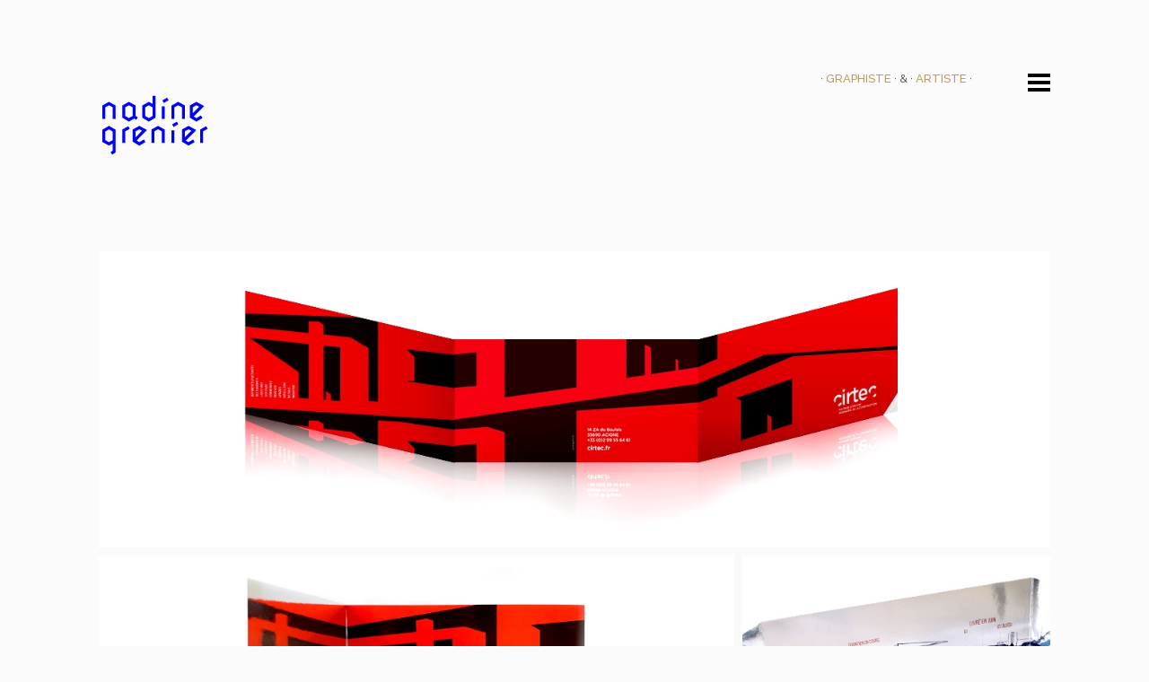

--- FILE ---
content_type: text/html; charset=UTF-8
request_url: http://design.nadinegrenier.com/portfolio/cirtec-2/
body_size: 9020
content:
<!DOCTYPE html>
<!--[if lt IE 8]> <html lang="fr-FR" xmlns:og="http://opengraphprotocol.org/schema/" xmlns:fb="http://www.facebook.com/2008/fbml" prefix="og: http://ogp.me/ns#" class="ie7" xmlns="http://www.w3.org/1999/xhtml"> <![endif]-->
<!--[if IE 8]> <html lang="fr-FR" xmlns:og="http://opengraphprotocol.org/schema/" xmlns:fb="http://www.facebook.com/2008/fbml" prefix="og: http://ogp.me/ns#" class="ie8 ie" xmlns="http://www.w3.org/1999/xhtml"> <![endif]-->
<!--[if IE 9]> <html lang="fr-FR" xmlns:og="http://opengraphprotocol.org/schema/" xmlns:fb="http://www.facebook.com/2008/fbml" prefix="og: http://ogp.me/ns#" class="ie9 ie" xmlns="http://www.w3.org/1999/xhtml"> <![endif]-->
<!--[if gt IE 9]><!--> <html lang="fr-FR" xmlns:og="http://opengraphprotocol.org/schema/" xmlns:fb="http://www.facebook.com/2008/fbml" prefix="og: http://ogp.me/ns#" xmlns="http://www.w3.org/1999/xhtml"> <!--<![endif]-->
<head>

	<!-- META -->

	<meta charset="UTF-8" />
	<meta name="viewport" content="width=device-width,initial-scale=1,maximum-scale=1,user-scalable=no">
	<meta name="format-detection" content="telephone=no">

	<!-- LINKS -->

	<link rel="profile" href="http://gmpg.org/xfn/11" />
	<link rel="pingback" href="http://design.nadinegrenier.com/xmlrpc.php" />

	
	<link rel="shortcut icon" type="image/x-icon" href="http://design.nadinegrenier.com/wp-content/uploads/sites/6/2015/12/favicon_nadine_grenier-1.jpg" />

	
	<!-- WP HEAD -->

	<!--[if lt IE 9]>
		<script src="http://html5shim.googlecode.com/svn/trunk/html5.js"></script>
	<![endif]-->

	<!–[if IEMobile]>
		<style type="text/css">
			.regular-select-inner {
				background-position: calc(100% - 10px) center !important;
				background-image: url(http://design.nadinegrenier.com/wp-content/themes/koncept/images/arrow_x2.png) !important;
				background-size: 6px 3px !important;
			}
		</style>
	<![endif]—> 

	<title>Cirtec - design nadine grenier</title>

<!-- This site is optimized with the Yoast SEO plugin v9.4 - https://yoast.com/wordpress/plugins/seo/ -->
<link rel="canonical" href="http://design.nadinegrenier.com/portfolio/cirtec-2/" />
<meta property="og:locale" content="fr_FR" />
<meta property="og:type" content="article" />
<meta property="og:title" content="Cirtec - design nadine grenier" />
<meta property="og:url" content="http://design.nadinegrenier.com/portfolio/cirtec-2/" />
<meta property="og:site_name" content="design nadine grenier" />
<meta property="og:image" content="http://design.nadinegrenier.com/wp-content/uploads/sites/6/2018/02/accueil2.jpg" />
<meta property="og:image:width" content="324" />
<meta property="og:image:height" content="216" />
<meta name="twitter:card" content="summary" />
<meta name="twitter:title" content="Cirtec - design nadine grenier" />
<meta name="twitter:image" content="http://design.nadinegrenier.com/wp-content/uploads/sites/6/2018/02/accueil2.jpg" />
<script type='application/ld+json'>{"@context":"https://schema.org","@type":"Person","url":"http://design.nadinegrenier.com/","sameAs":[],"@id":"#person","name":"grenier nadine"}</script>
<!-- / Yoast SEO plugin. -->

<link rel='dns-prefetch' href='//fonts.googleapis.com' />
<link rel='dns-prefetch' href='//s.w.org' />
<link rel="alternate" type="application/rss+xml" title="design nadine grenier &raquo; Flux" href="http://design.nadinegrenier.com/feed/" />
<link rel="alternate" type="application/rss+xml" title="design nadine grenier &raquo; Flux des commentaires" href="http://design.nadinegrenier.com/comments/feed/" />
<link rel="alternate" type="application/rss+xml" title="design nadine grenier &raquo; Cirtec Flux des commentaires" href="http://design.nadinegrenier.com/portfolio/cirtec-2/feed/" />
<!-- This site uses the Google Analytics by MonsterInsights plugin v7.10.0 - Using Analytics tracking - https://www.monsterinsights.com/ -->
<script type="text/javascript" data-cfasync="false">
	var mi_version         = '7.10.0';
	var mi_track_user      = true;
	var mi_no_track_reason = '';
	
	var disableStr = 'ga-disable-UA-73759500-1';

	/* Function to detect opted out users */
	function __gaTrackerIsOptedOut() {
		return document.cookie.indexOf(disableStr + '=true') > -1;
	}

	/* Disable tracking if the opt-out cookie exists. */
	if ( __gaTrackerIsOptedOut() ) {
		window[disableStr] = true;
	}

	/* Opt-out function */
	function __gaTrackerOptout() {
	  document.cookie = disableStr + '=true; expires=Thu, 31 Dec 2099 23:59:59 UTC; path=/';
	  window[disableStr] = true;
	}
	
	if ( mi_track_user ) {
		(function(i,s,o,g,r,a,m){i['GoogleAnalyticsObject']=r;i[r]=i[r]||function(){
			(i[r].q=i[r].q||[]).push(arguments)},i[r].l=1*new Date();a=s.createElement(o),
			m=s.getElementsByTagName(o)[0];a.async=1;a.src=g;m.parentNode.insertBefore(a,m)
		})(window,document,'script','//www.google-analytics.com/analytics.js','__gaTracker');

		__gaTracker('create', 'UA-73759500-1', 'auto');
		__gaTracker('set', 'forceSSL', true);
		__gaTracker('send','pageview');
	} else {
		console.log( "" );
		(function() {
			/* https://developers.google.com/analytics/devguides/collection/analyticsjs/ */
			var noopfn = function() {
				return null;
			};
			var noopnullfn = function() {
				return null;
			};
			var Tracker = function() {
				return null;
			};
			var p = Tracker.prototype;
			p.get = noopfn;
			p.set = noopfn;
			p.send = noopfn;
			var __gaTracker = function() {
				var len = arguments.length;
				if ( len === 0 ) {
					return;
				}
				var f = arguments[len-1];
				if ( typeof f !== 'object' || f === null || typeof f.hitCallback !== 'function' ) {
					console.log( 'Fonction actuellement pas en cours d’exécution __gaTracker(' + arguments[0] + " ....) parce que vous n’êtes pas suivi·e. " + mi_no_track_reason );
					return;
				}
				try {
					f.hitCallback();
				} catch (ex) {

				}
			};
			__gaTracker.create = function() {
				return new Tracker();
			};
			__gaTracker.getByName = noopnullfn;
			__gaTracker.getAll = function() {
				return [];
			};
			__gaTracker.remove = noopfn;
			window['__gaTracker'] = __gaTracker;
					})();
		}
</script>
<!-- / Google Analytics by MonsterInsights -->
		<script type="text/javascript">
			window._wpemojiSettings = {"baseUrl":"https:\/\/s.w.org\/images\/core\/emoji\/11\/72x72\/","ext":".png","svgUrl":"https:\/\/s.w.org\/images\/core\/emoji\/11\/svg\/","svgExt":".svg","source":{"concatemoji":"http:\/\/design.nadinegrenier.com\/wp-includes\/js\/wp-emoji-release.min.js?ver=4.9.28"}};
			!function(e,a,t){var n,r,o,i=a.createElement("canvas"),p=i.getContext&&i.getContext("2d");function s(e,t){var a=String.fromCharCode;p.clearRect(0,0,i.width,i.height),p.fillText(a.apply(this,e),0,0);e=i.toDataURL();return p.clearRect(0,0,i.width,i.height),p.fillText(a.apply(this,t),0,0),e===i.toDataURL()}function c(e){var t=a.createElement("script");t.src=e,t.defer=t.type="text/javascript",a.getElementsByTagName("head")[0].appendChild(t)}for(o=Array("flag","emoji"),t.supports={everything:!0,everythingExceptFlag:!0},r=0;r<o.length;r++)t.supports[o[r]]=function(e){if(!p||!p.fillText)return!1;switch(p.textBaseline="top",p.font="600 32px Arial",e){case"flag":return s([55356,56826,55356,56819],[55356,56826,8203,55356,56819])?!1:!s([55356,57332,56128,56423,56128,56418,56128,56421,56128,56430,56128,56423,56128,56447],[55356,57332,8203,56128,56423,8203,56128,56418,8203,56128,56421,8203,56128,56430,8203,56128,56423,8203,56128,56447]);case"emoji":return!s([55358,56760,9792,65039],[55358,56760,8203,9792,65039])}return!1}(o[r]),t.supports.everything=t.supports.everything&&t.supports[o[r]],"flag"!==o[r]&&(t.supports.everythingExceptFlag=t.supports.everythingExceptFlag&&t.supports[o[r]]);t.supports.everythingExceptFlag=t.supports.everythingExceptFlag&&!t.supports.flag,t.DOMReady=!1,t.readyCallback=function(){t.DOMReady=!0},t.supports.everything||(n=function(){t.readyCallback()},a.addEventListener?(a.addEventListener("DOMContentLoaded",n,!1),e.addEventListener("load",n,!1)):(e.attachEvent("onload",n),a.attachEvent("onreadystatechange",function(){"complete"===a.readyState&&t.readyCallback()})),(n=t.source||{}).concatemoji?c(n.concatemoji):n.wpemoji&&n.twemoji&&(c(n.twemoji),c(n.wpemoji)))}(window,document,window._wpemojiSettings);
		</script>
		<style type="text/css">
img.wp-smiley,
img.emoji {
	display: inline !important;
	border: none !important;
	box-shadow: none !important;
	height: 1em !important;
	width: 1em !important;
	margin: 0 .07em !important;
	vertical-align: -0.1em !important;
	background: none !important;
	padding: 0 !important;
}
</style>
<link rel='stylesheet' id='rs-plugin-settings-css'  href='http://design.nadinegrenier.com/wp-content/plugins/revslider/public/assets/css/settings.css?ver=5.0.9' type='text/css' media='all' />
<style id='rs-plugin-settings-inline-css' type='text/css'>
#rs-demo-id {}
</style>
<link rel='stylesheet' id='krown-style-parties-css'  href='http://design.nadinegrenier.com/wp-content/themes/koncept/css/third-parties.css?ver=4.9.28' type='text/css' media='all' />
<link rel='stylesheet' id='krown-style-css'  href='http://design.nadinegrenier.com/wp-content/themes/koncept/style.css?ver=4.9.28' type='text/css' media='all' />
<style id='krown-style-inline-css' type='text/css'>


			/* CUSTOM FONTS */

			h1, h2, h3, h4, h5, h6, #portfolio.show-category .item .caption span, #main-menu, input[type="submit"], a.checkout-button, .post-meta, .post-time, .pagination, .woocommerce-pagination, #filter, .woocommerce .price, #filter-opener .count, .single-product .cart .input-text, .product-quantity .input-text, .amount {
			  font-family: 'Montserrat', sans-serif;;
			}

			body, input, textarea, button, blockquote .cite, blockquote cite, #lang_sel {
			  font-family: 'Raleway', sans-serif;;
			}

			#portfolio.show-excerpt .item .caption span, .krown-section-title.large h5, blockquote.alternate {
				font-family: 'Montserrat', sans-serif;;
			}

			/* CUSTOM COLORS */

			a, .no-touch #main-search #searchform .fa-search:hover, #main-menu a:hover, .post-header a:hover, .comment-title a:hover, .comment-reply-link:hover, .widget ul a:hover, #filter li a.selected, .single-product .product_meta a:hover, #lang_sel_footer ul li a:hover, #posts-container.classic .post a:hover h2, #posts-container.classic .post-meta a:hover {
				color: #b99d61;
			}
			#main-menu a:hover, #menu-closer .krown-svg, .menu-three #menu-closer:hover .krown-svg, #menu-opener:hover .krown-svg, #filter-opener:hover .krown-svg, #filter-opener.opened, #main-menu a:hover .krown-svg {
				fill: #b99d61;
			}
			.krown-button.light:hover, .krown-button.dark:hover, .krown-button.color, .fancybox-nav span:hover, .fancybox-close:hover, input[type="submit"]:hover, a.checkout-button:hover, .mejs-controls .mejs-time-rail .mejs-time-current, .mejs-controls .mejs-horizontal-volume-slider .mejs-horizontal-volume-current, .mejs-controls .mejs-volume-button .mejs-volume-slider .mejs-volume-current, .mejs-overlay:hover .mejs-overlay-button, .star-rating .star, .star-rating .half-star, .comment-form-rating a.star, .single-product .cart .button:hover, .product-quantity .button:hover, .checkout-button.button, .single-product .cart .button:hover, .product-quantity .button:hover, .woocommerce-message .button:hover, .woocommerce-error .button:hover, .woocommerce-info .button:hover, .update-button:hover {
				background-color: #b99d61;
			}

			.pagination a:hover, .woocommerce-pagination a:hover, .krown-social i:before, .krown-tour .flex-direction-nav a:hover, #footer .krown-social a:hover i:before, #main-menu li.selected > a, .post-nav a:hover, .price_slider_amount .button:hover, .ie8 a:hover:before {
				color: ;
			}
			.tparrows.custom:hover:before {
				color:  !important;
			}
			#main-menu li.selected .krown-svg, .post-nav a:hover .krown-svg {
				fill: ;
			}	
			.pagination a:hover, .woocommerce-pagination a:hover, .ui-slider-horizontal .ui-slider-handle:hover {
				border-color: ;
			}
			.flex-control-nav li a.flex-active, .tp-bullets.simplebullets.round .bullet.selected {
				background-color: ;
			}

			/* CUSTOM CSS */

		#header-widgets a:hover {
    color: #0000ff !important;
}
</style>
<link rel='stylesheet' id='krown-font-head-css'  href='http://fonts.googleapis.com/css?family=Montserrat%3A300%2C400%2C400italic%2C500%2C600%2C700%2C700%2C800&#038;ver=4.9.28' type='text/css' media='all' />
<link rel='stylesheet' id='krown-font-body-css'  href='http://fonts.googleapis.com/css?family=Raleway%3A300%2C400%2C400italic%2C500%2C600%2C700%2C700%2C800&#038;ver=4.9.28' type='text/css' media='all' />
<script type='text/javascript'>
/* <![CDATA[ */
var monsterinsights_frontend = {"js_events_tracking":"true","download_extensions":"doc,pdf,ppt,zip,xls,docx,pptx,xlsx","inbound_paths":"[]","home_url":"http:\/\/design.nadinegrenier.com","hash_tracking":"false"};
/* ]]> */
</script>
<script type='text/javascript' src='http://design.nadinegrenier.com/wp-content/plugins/google-analytics-for-wordpress/assets/js/frontend.min.js?ver=7.10.0'></script>
<script type='text/javascript' src='http://design.nadinegrenier.com/wp-includes/js/jquery/jquery.js?ver=1.12.4'></script>
<script type='text/javascript' src='http://design.nadinegrenier.com/wp-includes/js/jquery/jquery-migrate.min.js?ver=1.4.1'></script>
<script type='text/javascript' src='http://design.nadinegrenier.com/wp-content/plugins/revslider/public/assets/js/jquery.themepunch.tools.min.js?ver=5.0.9'></script>
<script type='text/javascript' src='http://design.nadinegrenier.com/wp-content/plugins/revslider/public/assets/js/jquery.themepunch.revolution.min.js?ver=5.0.9'></script>
<script type='text/javascript'>
var mejsL10n = {"language":"fr","strings":{"mejs.install-flash":"Vous utilisez un navigateur qui n\u2019a pas le lecteur Flash activ\u00e9 ou install\u00e9. Veuillez activer votre extension Flash ou t\u00e9l\u00e9charger la derni\u00e8re version \u00e0 partir de cette adresse\u00a0: https:\/\/get.adobe.com\/flashplayer\/","mejs.fullscreen-off":"Quitter le plein \u00e9cran","mejs.fullscreen-on":"Passer en plein \u00e9cran","mejs.download-video":"T\u00e9l\u00e9charger la vid\u00e9o","mejs.fullscreen":"Plein \u00e9cran","mejs.time-jump-forward":["Saut en avant d\u20191 seconde","Avancer de %1 secondes"],"mejs.loop":"Lire en boucle","mejs.play":"Lecture","mejs.pause":"Pause","mejs.close":"Fermer","mejs.time-slider":"Curseur de temps","mejs.time-help-text":"Utilisez les fl\u00e8ches droite\/gauche pour avancer d\u2019une seconde, haut\/bas pour avancer de dix secondes.","mejs.time-skip-back":["Revenir une seconde en arri\u00e8re","Saut en arri\u00e8re de %1 seconde(s)"],"mejs.captions-subtitles":"L\u00e9gendes\/Sous-titres","mejs.captions-chapters":"Chapitres","mejs.none":"Aucun","mejs.mute-toggle":"Couper le son","mejs.volume-help-text":"Utilisez les fl\u00e8ches haut\/bas pour augmenter ou diminuer le volume.","mejs.unmute":"R\u00e9activer le son","mejs.mute":"Muet","mejs.volume-slider":"Curseur de volume","mejs.video-player":"Lecteur vid\u00e9o","mejs.audio-player":"Lecteur audio","mejs.ad-skip":"Passer la publicit\u00e9","mejs.ad-skip-info":["Passer dans %1 seconde","Passer dans %1 secondes"],"mejs.source-chooser":"S\u00e9lecteur de source","mejs.stop":"Arr\u00eater","mejs.speed-rate":"Taux de vitesse","mejs.live-broadcast":"\u00c9mission en direct","mejs.afrikaans":"Afrikaans","mejs.albanian":"Albanais","mejs.arabic":"Arabe","mejs.belarusian":"Bi\u00e9lorusse","mejs.bulgarian":"Bulgare","mejs.catalan":"Catalan","mejs.chinese":"Chinois","mejs.chinese-simplified":"Chinois (simplifi\u00e9)","mejs.chinese-traditional":"Chinois (traditionnel)","mejs.croatian":"Croate","mejs.czech":"Tch\u00e8que","mejs.danish":"Danois","mejs.dutch":"N\u00e9erlandais","mejs.english":"Anglais","mejs.estonian":"Estonien","mejs.filipino":"Filipino","mejs.finnish":"Terminer","mejs.french":"Fran\u00e7ais","mejs.galician":"Galicien","mejs.german":"Allemand","mejs.greek":"Grec","mejs.haitian-creole":"Cr\u00e9ole ha\u00eftien","mejs.hebrew":"H\u00e9breu","mejs.hindi":"Hindi","mejs.hungarian":"Hongrois","mejs.icelandic":"Islandais","mejs.indonesian":"Indon\u00e9sien","mejs.irish":"Irlandais","mejs.italian":"Italien","mejs.japanese":"Japonais","mejs.korean":"Cor\u00e9en","mejs.latvian":"Letton","mejs.lithuanian":"Lituanien","mejs.macedonian":"Mac\u00e9donien","mejs.malay":"Malais","mejs.maltese":"Maltais","mejs.norwegian":"Norv\u00e9gien","mejs.persian":"Perse","mejs.polish":"Polonais","mejs.portuguese":"Portugais","mejs.romanian":"Roumain","mejs.russian":"Russe","mejs.serbian":"Serbe","mejs.slovak":"Slovaque","mejs.slovenian":"Slov\u00e9nien","mejs.spanish":"Espagnol","mejs.swahili":"Swahili","mejs.swedish":"Su\u00e9dois","mejs.tagalog":"Tagalog","mejs.thai":"Thai","mejs.turkish":"Turc","mejs.ukrainian":"Ukrainien","mejs.vietnamese":"Vietnamien","mejs.welsh":"Ga\u00e9lique","mejs.yiddish":"Yiddish"}};
</script>
<script type='text/javascript' src='http://design.nadinegrenier.com/wp-includes/js/mediaelement/mediaelement-and-player.min.js?ver=4.2.6-78496d1'></script>
<script type='text/javascript' src='http://design.nadinegrenier.com/wp-includes/js/mediaelement/mediaelement-migrate.min.js?ver=4.9.28'></script>
<script type='text/javascript'>
/* <![CDATA[ */
var _wpmejsSettings = {"pluginPath":"\/wp-includes\/js\/mediaelement\/","classPrefix":"mejs-","stretching":"responsive"};
/* ]]> */
</script>
<link rel='https://api.w.org/' href='http://design.nadinegrenier.com/wp-json/' />
<link rel="EditURI" type="application/rsd+xml" title="RSD" href="http://design.nadinegrenier.com/xmlrpc.php?rsd" />
<link rel="wlwmanifest" type="application/wlwmanifest+xml" href="http://design.nadinegrenier.com/wp-includes/wlwmanifest.xml" /> 
<meta name="generator" content="WordPress 4.9.28" />
<link rel='shortlink' href='http://design.nadinegrenier.com/?p=2764' />
<link rel="alternate" type="application/json+oembed" href="http://design.nadinegrenier.com/wp-json/oembed/1.0/embed?url=http%3A%2F%2Fdesign.nadinegrenier.com%2Fportfolio%2Fcirtec-2%2F" />
<link rel="alternate" type="text/xml+oembed" href="http://design.nadinegrenier.com/wp-json/oembed/1.0/embed?url=http%3A%2F%2Fdesign.nadinegrenier.com%2Fportfolio%2Fcirtec-2%2F&#038;format=xml" />
<meta property="og:title" content="Cirtec"/><meta property="og:type" content="article"/><meta property="og:url" content="http://design.nadinegrenier.com/portfolio/cirtec-2/"/><meta property="og:site_name" content="design nadine grenier"/><meta property="og:description" content="Cirtec
Création de la carte vœux 2018 pour Cirtec, maître d'œuvre et ingénieur de la ..." /><meta name="twitter:card" value="summary"><meta itemprop="image" content="http://design.nadinegrenier.com/wp-content/uploads/sites/6/2018/02/accueil2.jpg"> <meta name="twitter:image:src" content="http://design.nadinegrenier.com/wp-content/uploads/sites/6/2018/02/accueil2.jpg"><meta property="og:image" content="http://design.nadinegrenier.com/wp-content/uploads/sites/6/2018/02/accueil2.jpg" /><meta name="generator" content="Powered by WPBakery Page Builder - drag and drop page builder for WordPress."/>
<!--[if lte IE 9]><link rel="stylesheet" type="text/css" href="http://design.nadinegrenier.com/wp-content/plugins/js_composer/assets/css/vc_lte_ie9.min.css" media="screen"><![endif]--><meta name="generator" content="Powered by Slider Revolution 5.0.9 - responsive, Mobile-Friendly Slider Plugin for WordPress with comfortable drag and drop interface." />
<style type="text/css" data-type="vc_shortcodes-custom-css">.vc_custom_1517843861010{border-top-width: 0px !important;border-right-width: 0px !important;border-bottom-width: 0px !important;border-left-width: 0px !important;padding-top: 0px !important;padding-right: 0px !important;padding-bottom: 10px !important;padding-left: 0px !important;background-color: #fafafa !important;}.vc_custom_1517842940152{border-top-width: 0px !important;border-right-width: 0px !important;border-bottom-width: 0px !important;border-left-width: 0px !important;padding-top: 0px !important;padding-right: 0px !important;padding-bottom: 10px !important;padding-left: 0px !important;background-color: #fafafa !important;}.vc_custom_1517843093131{border-top-width: 0px !important;border-right-width: 0px !important;border-bottom-width: 0px !important;border-left-width: 0px !important;padding-top: 0px !important;padding-right: 0px !important;padding-bottom: 10px !important;padding-left: 10px !important;background-color: #fafafa !important;}.vc_custom_1517845304362{border-top-width: 0px !important;border-right-width: 0px !important;border-bottom-width: 0px !important;border-left-width: 0px !important;padding-top: 0px !important;padding-right: 0px !important;padding-bottom: 10px !important;padding-left: 0px !important;background-color: #fafafa !important;}.vc_custom_1517845285420{border-top-width: 0px !important;border-right-width: 0px !important;border-bottom-width: 0px !important;border-left-width: 0px !important;padding-top: 0px !important;padding-right: 0px !important;padding-bottom: 10px !important;padding-left: 10px !important;background-color: #fafafa !important;}.vc_custom_1517845341446{border-top-width: 0px !important;border-right-width: 0px !important;border-bottom-width: 0px !important;border-left-width: 0px !important;padding-top: 0px !important;padding-right: 0px !important;padding-bottom: 0px !important;padding-left: 0px !important;background-color: #fafafa !important;}.vc_custom_1517845334908{border-top-width: 0px !important;border-right-width: 0px !important;border-bottom-width: 0px !important;border-left-width: 0px !important;padding-top: 50px !important;padding-right: 0px !important;padding-bottom: 0px !important;padding-left: 50px !important;background-color: #000000 !important;}</style><noscript><style type="text/css"> .wpb_animate_when_almost_visible { opacity: 1; }</style></noscript>
			
</head>

<body id="body" class="portfolio-template-default single single-portfolio postid-2764 no-touch no-js no-sticky wpb-js-composer js-comp-ver-5.4.5 vc_responsive" >

    <!-- Secondary Header Start -->
    <header id="header" class="clearfix" style="height:280px">

    	<div class="clearfix">

	    	<div id="menu-class" class="wrapper menu-three clearfix">

				<!-- Logo Start -->
				
				<a id="logo" href="http://design.nadinegrenier.com" style="width:125px;height:125px;">
					<img class="default" src="http://design.nadinegrenier.com/wp-content/uploads/sites/6/2015/12/logo_nadine_grenier_125x125-1.png" alt="design nadine grenier" />
					<img class="retina" src="http://design.nadinegrenier.com/wp-content/uploads/sites/6/2015/12/logo_nadine_grenier_250x250-1.png" alt="design nadine grenier" />
				</a>
				<!-- Logo End -->

		        <!-- Menu Start -->

				<a id="menu-opener" href="#"><svg class="krown-svg hamburger" xmlns="http://www.w3.org/2000/svg" xmlns:xlink="http://www.w3.org/1999/xlink" x="0px" y="0px" width="60px" height="60px" viewBox="0 0 60 60" enable-background="new 0 0 60 60" xml:space="preserve"><g><rect x="18" y="20" width="25" height="4"/><rect x="18" y="28" width="25" height="4"/><rect x="18" y="36" width="25" height="4"/></g></svg></a>

				
				
		        <nav id="main-menu" class="clearfix right" data-nav-text="Navigation">
		        	
		        	<div>

						<ul id="menu-main-menu" class="clearfix top-menu"><li id="menu-item-1158" class="menu-item"><a href="http://design.nadinegrenier.com/">Projets</a></li>
<li id="menu-item-1155" class="menu-item"><a href="http://design.nadinegrenier.com/a_propos/">Contact</a></li>
</ul>
					</div>

					
				</nav>	

				<a id="menu-closer" href="#"><svg class="krown-svg close" xmlns="http://www.w3.org/2000/svg" xmlns:xlink="http://www.w3.org/1999/xlink" x="0px" y="0px" width="60px" height="60px" viewBox="0 0 60 60" enable-background="new 0 0 60 60" xml:space="preserve"><g><rect x="18" y="28" transform="matrix(0.7071 0.7071 -0.7071 0.7071 30.1464 -12.78)" width="25" height="4"/><rect x="18" y="28" transform="matrix(0.7071 -0.7071 0.7071 0.7071 -12.28 30.3536)" width="25" height="4"/></g></svg></a>

									<div id="header-widgets" class="clearfix">
						<div id="text-3" class="widget widget_text clearfix">			<div class="textwidget"></div>
		</div><div id="custom_html-2" class="widget_text widget widget_custom_html clearfix"><h4 class="widget-title hidden">GRAPHISTE &#038; ARTISTE</h4><div class="textwidget custom-html-widget"><p> &middot; <a href="http://design.nadinegrenier.com/">GRAPHISTE </a> &middot;  
&amp; &middot; <a href="http://www.nadinegrenier.com/"> ARTISTE </a> &middot; </p></div></div>					</div>
				
				<!-- Menu End -->

			</div>

		</div>

	</header>
	<!-- Secondary Header End -->

	<!-- Main Wrapper Start -->

	<div id="content" class="clearfix">

		<!-- Page Title Start -->
		
		
		<div id="page-title" class="clearfix hide-title">
			<div class="clearfix wrapper">
				<h1 class="title">Cirtec</h1>				<div id="main-search">
		<form role="search" method="get" id="searchform" class="hover-show" action="http://design.nadinegrenier.com/" >
			<label class="screen-reader-text hidden" for="s">Search for:</label>
			<input type="search" placeholder="Type and hit Enter" name="s" id="s" />
			<i class="fa fa-search"></i>
			<input id="submit_s" type="submit" />
	    </form></div>
			</div>
		</div>

				<!-- Page Title End -->

		
		<article id="article" class="clearfix wrapper">

			
	
	<div id="post-2764" class=" project clearfix post-2764 portfolio type-portfolio status-publish has-post-thumbnail hentry">

		<div class="krown-column-row clearfix wpb_row  krown-column-row ">
	<div class="krown-column-container clearfix span12" style="border-top-width: 0px;border-right-width: 0px;border-bottom-width: 0px;border-left-width: 0px;padding-top: 0px;padding-right: 0px;padding-bottom: 10px;padding-left: 0px;background-color: #fafafa;">
		
			<div class="krown-image-holder"><img class="krown-single-image alignleft" src="http://design.nadinegrenier.com/wp-content/uploads/sites/6/2018/02/10-1-1296x404.jpg" width="1296" height="404" alt="" /></div>
	</div> 
</div><div class="krown-column-row clearfix wpb_row  krown-column-row ">
	<div class="krown-column-container clearfix span8" style="border-top-width: 0px;border-right-width: 0px;border-bottom-width: 0px;border-left-width: 0px;padding-top: 0px;padding-right: 0px;padding-bottom: 10px;padding-left: 0px;background-color: #fafafa;">
		
			<div class="krown-image-holder"><img class="krown-single-image alignleft" src="http://design.nadinegrenier.com/wp-content/uploads/sites/6/2018/02/1-864x320.jpg" width="864" height="320" alt="" /></div>
	</div> 

	<div class="krown-column-container clearfix span4" style="border-top-width: 0px;border-right-width: 0px;border-bottom-width: 0px;border-left-width: 0px;padding-top: 0px;padding-right: 0px;padding-bottom: 10px;padding-left: 10px;background-color: #fafafa;">
		
			<div class="krown-image-holder"><img class="krown-single-image alignleft" src="http://design.nadinegrenier.com/wp-content/uploads/sites/6/2018/02/2_422-422x320.jpg" width="422" height="320" alt="" /></div>
	</div> 
</div><div class="krown-column-row clearfix wpb_row  krown-column-row ">
	<div class="krown-column-container clearfix span8" style="border-top-width: 0px;border-right-width: 0px;border-bottom-width: 0px;border-left-width: 0px;padding-top: 0px;padding-right: 0px;padding-bottom: 10px;padding-left: 0px;background-color: #fafafa;">
		
			<div class="krown-image-holder"><img class="krown-single-image alignleft" src="http://design.nadinegrenier.com/wp-content/uploads/sites/6/2018/02/11_864x320-864x320.jpg" width="864" height="320" alt="" /></div>
	</div> 

	<div class="krown-column-container clearfix span4" style="border-top-width: 0px;border-right-width: 0px;border-bottom-width: 0px;border-left-width: 0px;padding-top: 0px;padding-right: 0px;padding-bottom: 10px;padding-left: 10px;background-color: #fafafa;">
		
			<div class="krown-image-holder"><img class="krown-single-image alignleft" src="http://design.nadinegrenier.com/wp-content/uploads/sites/6/2018/02/4_422-422x320.jpg" width="422" height="320" alt="" /></div>
	</div> 
</div><div class="krown-column-row clearfix wpb_row  krown-column-row ">
	<div class="krown-column-container clearfix span8" style="border-top-width: 0px;border-right-width: 0px;border-bottom-width: 0px;border-left-width: 0px;padding-top: 0px;padding-right: 0px;padding-bottom: 0px;padding-left: 0px;background-color: #fafafa;">
		
			<div class="krown-image-holder"><img class="krown-single-image alignleft" src="http://design.nadinegrenier.com/wp-content/uploads/sites/6/2018/02/3-864x320.jpg" width="864" height="320" alt="" /></div>
	</div> 

	<div class="krown-column-container clearfix span4" style="border-top-width: 0px;border-right-width: 0px;border-bottom-width: 0px;border-left-width: 0px;padding-top: 50px;padding-right: 0px;padding-bottom: 0px;padding-left: 50px;background-color: #000000;">
		
			<h3><span style="color: #b5b5b5">Cirtec</span></h3>
<p><span style="color: #b5b5b5">Création de la carte vœux 2018 pour Cirtec, maître d&rsquo;œuvre et ingénieur de la construction. Impression en quadrichromie sur papier couché avec pelliculage polypro argent.</span><br />
<span style="color: #b5b5b5"><em>commanditaire : n.gilles / designe.fr</em></span></p>

	</div> 
</div>

	</div>

	<nav class="post-nav"><a class="btn-prev" href="http://design.nadinegrenier.com/portfolio/prix-litteraire-de-la-citoyennete/"><svg class="krown-svg arrow_left" xmlns="http://www.w3.org/2000/svg" xmlns:xlink="http://www.w3.org/1999/xlink" x="0px" y="0px" width="60px" height="60px" viewBox="0 0 60 60" enable-background="new 0 0 60 60" xml:space="preserve"><polyline points="16,29 18.828,31.828 26.253,39.253 29.081,36.425 21.656,29 29.081,21.575 26.253,18.747 18.828,26.172 "/><g><rect x="20.328" y="27" width="25" height="4"/></g></svg></a><a class="btn-close" href="http://design.nadinegrenier.com/">Tous les projets<svg class="krown-svg close" xmlns="http://www.w3.org/2000/svg" xmlns:xlink="http://www.w3.org/1999/xlink" x="0px" y="0px" width="60px" height="60px" viewBox="0 0 60 60" enable-background="new 0 0 60 60" xml:space="preserve"><g><rect x="18" y="28" transform="matrix(0.7071 0.7071 -0.7071 0.7071 30.1464 -12.78)" width="25" height="4"/><rect x="18" y="28" transform="matrix(0.7071 -0.7071 0.7071 0.7071 -12.28 30.3536)" width="25" height="4"/></g></svg></a><a class="btn-next" href="http://design.nadinegrenier.com/portfolio/mairie-de-saint-aubin-cormier/"><svg class="krown-svg arrow_right" xmlns="http://www.w3.org/2000/svg" xmlns:xlink="http://www.w3.org/1999/xlink" x="0px" y="0px" width="60px" height="60px" viewBox="0 0 60 60" enable-background="new 0 0 60 60" xml:space="preserve"><polyline points="45.328,29 42.5,26.172 35.075,18.747 32.247,21.575 39.672,29 32.247,36.425 35.075,39.253 42.5,31.828 "/><g><rect x="16" y="27" width="25" height="4"/></g></svg></a></nav>


		<!-- Inner Wrapper End -->
		</article>

	<!-- Main Wrapper End -->
	</div>

	<!-- Footer Start -->
	<footer id="footer" class="clearfix">

		<div class="wrapper clearfix">

			<div id="text-2" class="widget widget_text clearfix">			<div class="textwidget"><p> copyright &copy; 2015 Nadine Grenier  </p></div>
		</div>
		</div>

	</footer>
	<!-- Footer End -->

	<!-- GTT Button -->
	<a id="top" href="#"><svg ckass="krown-svg arrow_up" xmlns="http://www.w3.org/2000/svg" xmlns:xlink="http://www.w3.org/1999/xlink" x="0px" y="0px" width="60px" height="60px" viewBox="0 0 60 60" enable-background="new 0 0 60 60" xml:space="preserve"><polygon fill="#FFFFFF" points="29.791,22.459 26.962,25.288 19.538,32.713 22.366,35.541 29.791,28.116 37.215,35.541 40.043,32.713 32.619,25.288 "/></svg></a> 

	<!-- IE7 Message Start -->
	<div id="oldie">
		<p>This is a unique website which will require a more modern browser to work!<br /><br />
		<a href="https://www.google.com/chrome/" target="_blank">Please upgrade today!</a>
		</p>
	</div>
	<!-- IE7 Message End -->

	<script type='text/javascript' src='http://design.nadinegrenier.com/wp-content/themes/koncept/js/jquery.flexslider-min.js'></script>
<script type='text/javascript' src='http://design.nadinegrenier.com/wp-content/themes/koncept/js/jquery.isotope.min.js'></script>
<script type='text/javascript' src='http://design.nadinegrenier.com/wp-includes/js/underscore.min.js?ver=1.8.3'></script>
<script type='text/javascript'>
/* <![CDATA[ */
var _wpUtilSettings = {"ajax":{"url":"\/wp-admin\/admin-ajax.php"}};
/* ]]> */
</script>
<script type='text/javascript' src='http://design.nadinegrenier.com/wp-includes/js/wp-util.min.js?ver=4.9.28'></script>
<script type='text/javascript' src='http://design.nadinegrenier.com/wp-includes/js/backbone.min.js?ver=1.2.3'></script>
<script type='text/javascript' src='http://design.nadinegrenier.com/wp-content/themes/koncept/js/mejs-gw-playlist.min.js'></script>
<script type='text/javascript' src='http://design.nadinegrenier.com/wp-content/themes/koncept/js/jquery.fancybox.pack.js'></script>
<script type='text/javascript' src='http://design.nadinegrenier.com/wp-content/themes/koncept/js/plugins.min.js'></script>
<script type='text/javascript'>
/* <![CDATA[ */
var themeObjects = {"base":"http:\/\/design.nadinegrenier.com\/wp-content\/themes\/koncept","sortText":"Sort by","wooCountryStyle":"yes","wooCommerce23":""};
/* ]]> */
</script>
<script type='text/javascript' src='http://design.nadinegrenier.com/wp-content/themes/koncept/js/scripts.min.js'></script>
<script type='text/javascript' src='http://design.nadinegrenier.com/wp-content/themes/koncept/js/mediaelement-and-player.min.js'></script>
<script type='text/javascript' src='http://design.nadinegrenier.com/wp-includes/js/comment-reply.min.js?ver=4.9.28'></script>
<script type='text/javascript' src='http://design.nadinegrenier.com/wp-includes/js/wp-embed.min.js?ver=4.9.28'></script>

</body>
</html>

--- FILE ---
content_type: text/plain
request_url: https://www.google-analytics.com/j/collect?v=1&_v=j102&a=421264204&t=pageview&_s=1&dl=http%3A%2F%2Fdesign.nadinegrenier.com%2Fportfolio%2Fcirtec-2%2F&ul=en-us%40posix&dt=Cirtec%20-%20design%20nadine%20grenier&sr=1280x720&vp=1280x720&_u=YEBAAUABCAAAACAAI~&jid=500257591&gjid=255023384&cid=737395321.1769070502&tid=UA-73759500-1&_gid=387335189.1769070502&_r=1&_slc=1&z=1412446511
body_size: -288
content:
2,cG-GSFNMMBZE3

--- FILE ---
content_type: application/javascript
request_url: http://design.nadinegrenier.com/wp-content/themes/koncept/js/scripts.min.js
body_size: 6437
content:
!function(a){a(window).load(function(){var b=a("body");if(b.hasClass("ie8")||a(".page #article, .single-portfolio #article").fitVids(),b.hasClass("single-post")){var c=Array();a(".single-post #article iframe").each(function(){a(this).on("load",function(){a(this).data("ratio",a(this).prop("width")/a(this).prop("height")),c.push(a(this)),a(window).trigger("resize")})}),a(window).on("resize",function(){if(c.length>0)for(var a=0;a<c.length;a++)c[a].height(c[a].width()/c[a].data("ratio"))})}var d='<style type="text/css" id="columns-query">@media all and (max-width:960px){',e=0,f=0;a(".krown-column-row").each(function(){var b=0;a(this).children(".krown-column-container").each(function(){(a(this).children(".krown-image-holder").length>0||a(this).children(".flexslider.mini").length>0)&&b++,a(this).data("mh","group-"+e),a(this).attr("id","col-"+f);var c="",g="",h="",i="";c=""!=a(this)[0].style.paddingTop?"padding-top:"+parseInt(a(this)[0].style.paddingTop)/2+(a(this)[0].style.paddingTop.indexOf("%")>0?"%":"px")+" !important;":"padding-top:"+parseInt(a(this).css("paddingTop"))/2+"px !important;",g=""!=a(this)[0].style.paddingRight?"padding-right:"+parseInt(a(this)[0].style.paddingRight)/2+(a(this)[0].style.paddingRight.indexOf("%")>0?"%":"px")+" !important;":"padding-right:"+parseInt(a(this).css("paddingRight"))/2+"px !important;",h=""!=a(this)[0].style.paddingBottom?"padding-bottom:"+parseInt(a(this)[0].style.paddingBottom)/2+(a(this)[0].style.paddingBottom.indexOf("%")>0?"%":"px")+" !important;":"padding-bottom:"+parseInt(a(this).css("paddingBottom"))/2+"px !important;",i=""!=a(this)[0].style.paddingLeft?"padding-left:"+parseInt(a(this)[0].style.paddingLeft)/2+(a(this)[0].style.paddingLeft.indexOf("%")>0?"%":"px")+" !important;":"padding-left:"+parseInt(a(this).css("paddingLeft"))/2+"px !important;",(""!=c||""!=g||""!=h||""!=i)&&(d+="#col-"+f+"{"+c+g+h+i+"}"),f++}),e++,b==a(this).children(".krown-column-container").length&&a(this).addClass("only-images")}),d+="}</style>",'<style type="text/css" id="columns-query">@media all and (max-width:960px){}</style>'!=d&&a("head").append(d);var g=a(".krown-column-container .krown-single-image, .krown-column-container .flexslider img");a("body:not(.woocommerce-page) .krown-column-row > .krown-column-container").matchHeight(),a(window).resize(function(){g.each(function(){if(a(this)[0].naturalWidth>0||a(this)[0].complete){var b=a(this),c=b.closest(".krown-column-container").height(),d=b.closest(".krown-column-container").width(),e=b[0].naturalHeight,f=b[0].naturalWidth,g=Math.max(f/e,e/f),h=0,i=0;f>e?c>d/g?(h=c,i=c*g):(i=d,h=d/g):d>c/g?(i=d,h=d*g):(h=c,i=c/g),b.css({width:Math.ceil(i),height:Math.ceil(h),top:Math.round((c-h)/2),left:Math.round((d-i)/2)})}})}).trigger("resize"),a(".krown-single-image").css("maxWidth","none"),setTimeout(function(){a(window).trigger("resize")},1e3)}),a(document).ready(function(){"use strict";function x(){a(window).scrollTop()<=100?u.hasClass("smaller")&&u.removeClass("smaller"):u.hasClass("smaller")||u.addClass("smaller")}function O(){var a=0,b=0,c=H.width();return D.hasClass("cols-two")?"block"==I.css("display")?(a=c,b=1):a=c/2:D.hasClass("cols-three")?"block"==K.css("display")?(a=c,b=1):a="block"==J.css("display")?c/2:c/3:"block"==N.css("display")?(a=c,b=1):a="block"==M.css("display")?c/2:"block"==L.css("display")?c/3:c/4,Array(a,b)}function U(){a(window).scrollTop()+a(window).height()-100>=T.offset().top+T.height()&&(a(window).off("scroll.infinite"),R.stop().slideDown(200),a.ajax({type:"POST",url:R.find("a").prop("href"),dataType:"html",success:function(b){var d=a(b),e=d.find(".item");e.length>0?e.imagesLoaded(function(){var b=O();D.hasClass("layout-fixed")?e.each(function(){a(this).width(b[0])}):e.each(function(){a(this).width(b[0]*(1==b[1]?1:a(this).data("factor")))}),T.isotope().append(e).isotope("appended",e).isotope("layout"),T.hasClass("style-two")&&c.hasClass("no-touch")&&e.each(function(){a(this).hoverdir()}),R.stop().slideUp(200),S.prop("href",d.find("#infinite-link").prop("href")),a(window).on("scroll.infinite",U)}):(R.find("span").stop().fadeOut(100),R.find("p").stop().fadeIn(100),setTimeout(function(){R.stop().slideUp(200)},2500))},error:function(){R.find("span").stop().fadeOut(100),R.find("p").stop().fadeIn(100),setTimeout(function(){R.stop().slideUp(200)},2500)}}))}function V(){c.hasClass("rtl")?(a(this).find(".caption").stop().animate({right:280},300,"swing"),a(this).find(".post-back").stop().animate({opacity:1},250,"swing"),a(this).find("img").stop().animate({opacity:1,right:0},250,"swing"),a(this).find(".post-arrow").stop().animate({opacity:1,left:60},150,"swing")):(a(this).find(".caption").stop().animate({left:280},300,"swing"),a(this).find(".post-back").stop().animate({opacity:1},250,"swing"),a(this).find("img").stop().animate({opacity:1,left:0},250,"swing"),a(this).find(".post-arrow").stop().animate({opacity:1,right:60},150,"swing"))}function W(){c.hasClass("rtl")?(a(this).find(".post-back").stop().animate({opacity:0},250,"swing"),a(this).find(".post-arrow").stop().animate({opacity:0,left:120},150,"swing"),a(this).find(".caption").stop().animate({right:0},250,"swing"),a(this).find("img").stop().animate({opacity:0,right:-200},250,"swing")):(a(this).find(".post-back").stop().animate({opacity:0},250,"swing"),a(this).find(".post-arrow").stop().animate({opacity:0,right:120},150,"swing"),a(this).find(".caption").stop().animate({left:0},250,"swing"),a(this).find("img").stop().animate({opacity:0,left:-200},250,"swing"))}function X(){a(window).scrollTop()+a(window).height()-100>=T.offset().top+T.height()&&(a(window).off("scroll.infinite"),R.stop().slideDown(200),a.ajax({type:"POST",url:R.find("a").prop("href"),dataType:"html",success:function(b){var c=a(b),d=c.find(".post");d.length>0?d.imagesLoaded(function(){T.append(d),d.stop().css({display:"none",opacity:0});var b=0;d.each(function(){a(this).delay(100*++b).slideDown(200).animate({opacity:1},200),a("#posts-container").hasClass("classic")||a(this).on("mouseenter",V).on("mouseleave",W)}),R.stop().slideUp(200),S.prop("href",c.find("#infinite-link").prop("href")),a(window).on("scroll.infinite",X)}):(R.find("span").stop().fadeOut(100),R.find("p").stop().fadeIn(100),setTimeout(function(){R.stop().slideUp(200)},2500))},error:function(){R.find("span").stop().fadeOut(100),R.find("p").stop().fadeIn(100),setTimeout(function(){R.stop().slideUp(200)},2500)}}))}function $(){a(this).scrollTop()<500&&Z.hasClass("show")?Z.removeClass("show"):a(this).scrollTop()>500&&!Z.hasClass("show")&&Z.addClass("show")}var c=(a("html"),a("body")),d=a("#main-menu"),e=a("#main-search #searchform"),f="ontouchstart"in window;if(f&&c.removeClass("no-touch").addClass("touch"),c.removeClass("no-js"),a("#menu-class").hasClass("menu-one")){var g=0;a(".top-menu").children("li").each(function(){g+=a(this).outerWidth(!0)}),a("head").append('<style type="text/css" id="menu-query">@media all and (max-width:'+(g+200)+"px){.menu-one .top-menu > li {display:block;margin-right:0;}.menu-one .sub-menu {position:relative;width:100% !important;text-align:center;top:-15px;}.menu-one .top-menu > li:last-child {margin-right:0;}}</style>")}var h="",i=!1,j=a("#menu-class"),k=a("#main-menu"),l=a(".menu-two .top-menu"),m=a(".menu-one #main-menu"),n=a(".top-menu > li"),o=a("#menu-text"),p=a("#menu-opener"),q=a("#menu-closer"),r=a("#filter-opener").length>0?a("#filter-opener"):null,s=a("#header-widgets").length>0?a("#header-widgets"):null;if(p.click(function(b){if(!i)if(i=!0,k.css("visibility","visible"),a(this).animate({opacity:0},150).addClass("disabled"),null!=r&&r.stop().animate({opacity:0},150,function(){a(this).css("visibility","hidden")}),null!=s&&s.stop().animate({opacity:0},150,function(){a(this).css("visibility","hidden")}),j.hasClass("menu-one")){a(this).animate({top:-50},150),m.stop().delay(100).animate({height:"100%",opacity:1},250,"easeInQuad");var d=0;n.each(function(){a(this).stop().delay(50*d++ +150).animate({top:0,opacity:1},200,"easeInQuad")}),o.stop().delay(50*d+250).animate({bottom:80,opacity:1},200,"easeInQuad"),q.stop().delay(50*d).animate({top:80,opacity:1},200,"easeInQuad").addClass("active")}else if(j.hasClass("menu-two"))if(c.hasClass("rtl")){a(this).animate({left:50},200),l.stop().delay(50).animate({left:0},350,"easeInQuad");var d=0;n.each(function(){a(this).stop().delay(50*d++ +100).animate({left:0,opacity:1},150,"easeInQuad")}),o.stop().delay(50*d+50).animate({left:10,opacity:1},200,"easeInQuad"),q.stop().delay(50*d).animate({left:40,opacity:1},200,"easeInQuad").addClass("active")}else{a(this).animate({right:50},200),l.stop().delay(50).animate({right:0},350,"easeInQuad");var d=0;n.each(function(){a(this).stop().delay(50*d++ +100).animate({right:0,opacity:1},150,"easeInQuad")}),o.stop().delay(50*d+50).animate({right:-90,opacity:1},200,"easeInQuad"),q.stop().delay(50*d).animate({right:40,opacity:1},200,"easeInQuad").addClass("active")}else if(j.hasClass("menu-three")){a(this).animate({top:-50},200),q.stop().delay(100).animate({top:-15,opacity:1},200,"easeInQuad").addClass("active");var d=n.length;n.each(function(){a(this).css("visibility","visible").stop().delay(50*d--).animate({bottom:0,opacity:1},200,"easeInQuad")})}b.preventDefault()}),q.click(function(b){if(i)if(i=!0,null!=r&&r.stop().delay(1e3).animate({opacity:1},250,function(){a(this).css("visibility","visible")}),null!=s&&s.stop().delay(1e3).animate({opacity:1},250,function(){a(this).css("visibility","visible")}),j.hasClass("menu-one")){var d=n.length;q.stop().animate({top:120,opacity:0},150,"easeInQuad",function(){a(this).removeClass("active")});var d=n.length;n.each(function(){a(this).stop().delay(50*d--).animate({top:-80,opacity:0},150,"easeInQuad")}),o.stop().delay(50).animate({bottom:120,opacity:0},150,"easeInQuad"),m.stop().delay(150).animate({height:0,opacity:0},350,"easeInQuad"),p.stop().delay(50*n.length).animate({top:0,opacity:1},200,"easeInQuad",function(){a(this).removeClass("disabled"),i=!1,k.css("visibility","hidden")})}else if(j.hasClass("menu-two"))if(c.hasClass("rtl")){q.stop().animate({left:-20,opacity:0},150,"easeInQuad",function(){a(this).removeClass("active")});var d=n.length;n.each(function(){a(this).stop().delay(50*d--).animate({left:-150,opacity:0},150,"easeInQuad")}),o.stop().delay(50).animate({left:-200,opacity:0},150,"easeInQuad"),l.stop().delay(100).animate({left:-500},350,"easeInQuad"),p.stop().delay(50*n.length).animate({left:0,opacity:1},200,"easeInQuad",function(){a(this).removeClass("disabled"),i=!1,k.css("visibility","hidden")})}else{q.stop().animate({right:-20,opacity:0},150,"easeInQuad",function(){a(this).removeClass("active")});var d=n.length;n.each(function(){a(this).stop().delay(50*d--).animate({right:-150,opacity:0},150,"easeInQuad")}),o.stop().delay(50).animate({right:-200,opacity:0},150,"easeInQuad"),l.stop().delay(100).animate({right:-500},350,"easeInQuad"),p.stop().delay(50*n.length).animate({right:0,opacity:1},200,"easeInQuad",function(){a(this).removeClass("disabled"),i=!1,k.css("visibility","hidden")})}else if(j.hasClass("menu-three")){q.stop().animate({top:25,opacity:0},200,"easeInQuad",function(){a(this).removeClass("active")});var d=n.length-1;n.each(function(){a(this).delay(50*d).animate({opacity:0},150,"easeInQuad"),a(this).stop().delay(50*d--).animate({bottom:-60},180,"easeInQuad",function(){var b=a(this);setTimeout(function(){b.css("visibility","hidden")},100)})}),p.stop().delay(50*n.length-50).animate({top:0,opacity:1},200,"easeInQuad",function(){a(this).removeClass("disabled"),i=!1,k.css("visibility","hidden")})}b.preventDefault()}),f||j.hasClass("menu-two")){var t=null;d.find("a").click(function(){var b=a(this).parent();if(b.children("ul").length>0){var c=b,d=b.children("ul");return null!=t&&t[0]!=d[0]&&(c.removeClass("opened"),t.stop().slideUp({duration:150,easing:"easeOutQuad"}),t=null),c.hasClass("opened")?(c.removeClass("opened"),d.stop().slideUp({duration:150,easing:"easeOutQuad"})):(c.addClass("opened"),t=d,d.stop().slideDown({duration:200,easing:"easeInQuad",complete:function(){a(this).css("overflow","visible")}})),!1}})}else d.find("li").hover(function(){a(this).children("ul").length>0&&a(this).children("ul").stop().slideDown({duration:200,easing:"easeInQuad",complete:function(){a(this).css("overflow","visible")}})},function(){a(this).children("ul").length>0&&a(this).children("ul").stop().slideUp({duration:150,easing:"easeOutQuad"})});if(d.find("li").each(function(){var b=a(this).children("ul");if(b.length>0){var c=0;b.css("display","block"),b.children("li").each(function(){a(this).addClass("menu-fix"),a(this).width()>c&&(c=a(this).width()),a(this).removeClass("menu-fix")}),b.css("display","none").width(c+10),b.find("ul").css("left",c+10)}}),e.find(".fa-search").click(function(b){e.hasClass("opened")?(e.removeClass("opened"),a("html").off("click.searchout")):(e.addClass("opened"),a("html").on("click.searchout",function(){e.removeClass("opened")}),e.find("#s").focus()),b.stopPropagation()}),a("#menu-class").hasClass("menu-three")){var h="";k.find(".top-menu").children("li").each(function(){var b=a(this).children("a");h+='<option data-href="'+b.prop("href")+'"'+("blank"==b.prop("target")?' data-target="_blank"':"")+">"+b.text()+"</option>",a(this).hasClass("parent")&&a(this).find("ul").find("a").each(function(){h+='<option data-href="'+a(this).prop("href")+'"'+("blank"==a(this).prop("target")?' data-target="_blank"':"")+"> -- "+a(this).text()+"</option>"})}),k.append('<div class="responsive-menu"><select><option>'+k.data("nav-text")+"</option>"+h+"</select></div>"),a(".responsive-menu").children("select").on("change",function(){var b=a(this).find("option:selected").data("href"),c=a(this).find("option:selected").data("target");return void 0==c?(b.indexOf("#")>0?document.location.hash=b.slice(b.indexOf("#")+1,b.length):document.location.href=b,!1):void window.open(b,"_blank")})}var u=a("#header");if(c.hasClass("sticky")&&!c.hasClass("ie8")&&(c.addClass("sactive"),a(window).on("scroll.parallax-menu",x),x()),a(".woocommerce-ordering").length>0&&(a(".woocommerce-ordering").prependTo("#shop-sidebar"),a(".woocommerce-ordering").wrap('<div class="widget">'),a(".woocommerce-ordering").parent().prepend('<span class="title">'+themeObjects.sortText+"</span>")),a("#shop-sidebar select").each(function(){a(this).styledSelect({coverClass:"shop-select-cover",innerClass:"shop-select-inner"}).addClass("styled")}),a(".price_slider_wrapper").length>0?a(".price_slider_wrapper").on("slidecreate",function(b,c){a("#shop-sidebar").show()}):a("#shop-sidebar").show(),a(".wcml_currency_switcher").closest(".textwidget").addClass("wcml_currency"),a(".variations_form.cart").length>0){for(var y=a(".variations_form.cart").data("product_variations"),z=0;z<y.length;z++)y[z].image_src=y[z].image_link;var A=a(".variations_form.cart").find("option:selected").index()-1;if(-1==A&&(A=0),0!=A&&void 0!=y[A]&&void 0!=y[A].image_link&&a(".images .flex-active-slide img").prop("src",y[A].image_link),a(".images").children(".flexslider").length>0){var B=a(".images .zoom"),C=B.attr("href");setInterval(function(){B.attr("href")!=C&&"#"!=B.attr("href")&&(a(".flexslider.mini").flexslider(0),a(".images .flex-active-slide img").prop("src",C),C=B.attr("href"))},100)}a(".variations").find("select").blur(function(){a(this).parent().hasClass("simple-select-cover")&&a(this).parent().find(".simple-select-inner").text(a(this).find("option:selected").text())})}"1"==themeObjects.wooCommerce23&&(a("div.quantity:not(.buttons_added), td.quantity:not(.buttons_added)").append('<input type="button" value="+" class="plus" />').prepend('<input type="button" value="-" class="minus" />'),a(document).on("click",".plus, .minus",function(){var b=a(this).closest(".quantity").find(".qty"),c=parseFloat(b.val()),d=parseFloat(b.attr("max")),e=parseFloat(b.attr("min")),f=b.attr("step");c&&""!==c&&"NaN"!==c||(c=0),(""===d||"NaN"===d)&&(d=""),(""===e||"NaN"===e)&&(e=0),("any"===f||""===f||void 0===f||"NaN"===parseFloat(f))&&(f=1),a(this).is(".plus")?d&&(d==c||c>d)?b.val(d):b.val(c+parseFloat(f)):e&&(e==c||e>c)?b.val(e):c>0&&b.val(c-parseFloat(f)),b.trigger("change")}));var D=a("#portfolio"),E=a("#portfolio .item"),F=a("#filter a.selected"),G=null,H=a("#article");if(D.length>0){D.imagesLoaded(function(){var b=O();D.hasClass("layout-fixed")?E.each(function(){a(this).width(b[0])}):E.each(function(){a(this).width(b[0]*(1==b[1]?1:a(this).data("factor")))}),D.isotope({isOriginLeft:c.hasClass("rtl")?!1:!0,itemSelector:".item",masonry:{columnWidth:b[0]},isResizeBound:!1}),D.hasClass("layout-fixed")?a(window).resize(function(){for(var b=O(),c=D.isotope("getItemElements"),d=0;d<c.length;d++)a(c[d]).width(b[0]);D.isotope({masonry:{columnWidth:b[0]}})}).trigger("resize"):a(window).resize(function(){for(var b=O(),c=D.isotope("getItemElements"),d=0;d<c.length;d++)a(c[d]).width(b[0]*(1==b[1]?1:a(c[d]).data("factor")));D.isotope({masonry:{columnWidth:b[0]}})}).trigger("resize")}),c.append('<div id="responsive-queries"><div id="break-43"></div><div id="break-42"></div><div id="break-41"></div><div id="break-32"></div><div id="break-31"></div><div id="break-21"></div></div>');var I=a("#break-21"),J=a("#break-32"),K=a("#break-31"),L=a("#break-43"),M=a("#break-42"),N=a("#break-41")}if(window.addEventListener&&window.addEventListener("orientationchange",function(){setTimeout(function(){a(window).trigger("resize")},500)},!1),D.hasClass("style-two")&&c.hasClass("no-touch")&&D.find(".item").each(function(){a(this).hoverdir()}),a("#filter").length>0){var P=a("#filter"),Q=!1;a("#filter-opener").click(function(b){Q?(Q=!1,P.stop().slideUp(250),a(this).removeClass("opened")):(Q=!0,P.stop().slideDown(250),a(this).addClass("opened"),a("html,body").animate({scrollTop:0},500,"easeInQuad")),b.preventDefault()}),a("#filter").find("a").click(function(b){E.removeClass("disable-resize"),F.removeClass("selected"),F=a(this),F.addClass("selected");var c=a(this).data("filter");D.isotope({filter:c}),G.val(a(this).text()),G.parent().find(".regular-select-inner").text(a(this).text()),b.preventDefault()}),h="",a("#filter").find("li").each(function(){h+='<option data-filter="'+a(this).data("filter")+'">'+a(this).text()+"</option>"}),a("#filter").append('<div class="responsive-filter"><select>'+h+"</select></div>"),G=a(".responsive-filter").find("select"),G.change(function(){a(this).closest("#filter").find("ul").children("li").eq(a(this).find(":selected").index()).find("a").trigger("click")})}if(a("#infinite-link").length>0&&a("#portfolio").length>0){var R=a(".infinite-barrier"),S=a("#infinite-link"),T=a("#portfolio");a(window).on("scroll.infinite",U)}if(a("#posts-container").length>0){a("#posts-container").hasClass("classic")||a(".post").on("mouseenter",V).on("mouseleave",W);var R=a(".infinite-barrier"),S=a("#infinite-link"),T=a("#posts-container");a(window).on("scroll.infinite",X)}a(".insert-map").length>0&&a(".insert-map").each(function(){var c,b=a(this),d=[{featureType:"all",elementType:"all",stylers:[{saturation:-100}]}],e={zoom:b.data("zoom"),center:new google.maps.LatLng(b.data("map-lat"),b.data("map-long")),streetViewControl:!1,scrollwheel:!1,panControl:!0,mapTypeControl:!1,overviewMapControl:!1,zoomControl:!1,draggable:f?!1:!0,zoomControlOptions:{style:google.maps.ZoomControlStyle.LARGE},mapTypeControlOptions:{mapTypeIds:[google.maps.MapTypeId.ROADMAP,"krownMap"]}};if(c=new google.maps.Map(document.getElementById(b.attr("id")),e),"d-true"==b.data("greyscale")){var g=new google.maps.StyledMapType(d,{name:"Grayscale"});c.mapTypes.set("krownMap",g),c.setMapTypeId("krownMap")}if("d-true"==b.data("marker")){var h=new google.maps.LatLng(b.data("map-lat"),b.data("map-long"));new google.maps.Marker({position:h,map:c,icon:b.data("marker-img")})}setTimeout(function(){b.animate({opacity:1},400).parent().addClass("remove-preloader")},2e3)}),a("p:empty").remove(),a(".krown-accordion").each(function(){var b=a(this).hasClass("toggle")?!0:!1,c=a(this).children("section"),d="-1"==a(this).data("opened")?null:c.eq(parseInt(a(this).data("opened")));null!=d&&(d.addClass("opened"),d.children("div").slideDown(0)),a(this).children("section").children("h5").click(function(){var c=a(this).parent();b||null!=d&&(d.removeClass("opened"),d.children("div").stop().slideUp(300)),c.hasClass("opened")&&b?(c.removeClass("opened"),c.children("div").stop().slideUp(300)):c.hasClass("opened")||(d=c,c.addClass("opened"),c.children("div").stop().slideDown(300))})}),a(".krown-form").each(function(){function i(a){a.removeClass("contact-error-border"),h.fadeOut()}var b=a(this).find("form"),c=a(this).find(".name"),d=a(this).find(".email"),e=a(this).find(".subject"),f=a(this).find(".message"),g=a(this).find(".success-message"),h=a(this).find(".error-message");c.focus(function(){i(a(this))}),d.focus(function(){i(a(this))}),e.focus(function(){i(a(this))}),f.focus(function(){i(a(this))}),b.submit(function(i){function l(a){a.val(a.data("value")),a.addClass("contact-error-border"),h.fadeIn()}var j=!0,k=/^([\w-\.]+@([\w-]+\.)+[\w-]{2,4})?$/;(c.val().length<3||c.val()==c.data("value"))&&(l(c),j=!1),""!=d.val()&&d.val()!=d.data("value")&&k.test(d.val())||(l(d),j=!1),(f.val().length<5||f.val()==f.data("value"))&&(l(f),j=!1),a(this).hasClass("full")&&(e.val().length<3||e.val()==e.data("value"))&&(l(e),j=!1),j&&(b.fadeOut(),a.ajax({type:b.prop("method"),url:b.prop("action"),data:b.serialize(),success:function(){g.fadeIn()}})),i.preventDefault()})}),a("img.alignleft, img.alignright, img.aligncenter").parent("a").each(function(){a(this).attr("class","fancybox fancybox-thumb "+a(this).children("img").attr("class"))}),(a(".fancybox").length>0||a('div[id*="attachment"]').length>0)&&a('.fancybox, div[id*="attachment"] > a').fancybox({padding:0,margin:50,aspectRatio:!0,scrolling:"no",mouseWheel:!1,openMethod:"zoomIn",closeMethod:"zoomOut",nextEasing:"easeInQuad",prevEasing:"easeInQuad"}).append("<span></span>"),a(".krown-tabs").each(function(){var b=a(this).children(".titles").children("li"),c=a(this).children(".contents").children("div, section"),d=b.eq(0),e=c.eq(0);d.addClass("opened"),e.stop().slideDown(0),b.find("a").prop("href","#").off("click"),b.click(function(b){d.removeClass("opened"),d=a(this),d.addClass("opened"),e.stop().slideUp(200),e=c.eq(a(this).index()),e.stop().delay(200).slideDown(200),b.preventDefault()})}),a(".krown-twitter.rotenabled").each(function(){var b=a(this).children("ul").children("li"),c=0;setInterval(function(){b.eq(c).fadeOut(250),++c==b.length&&(c=0),b.eq(c).delay(260).fadeIn(300)},6e3)}),a(".flexslider.mini").each(function(){var b=a(this);b.find("li").length>1?a(this).flexslider({animation:"slider",easing:"easeInQuad",animationSpeed:300,slideshow:c.hasClass("single-product")?!1:!0,directionNav:!0,controlNav:!1,keyboard:!1,prevText:"",nextText:"",smoothHeight:c.hasClass("single-product")?!0:!1,start:function(a){a.container.delay(300).animate({opacity:1},300)}}):b.removeClass("flexslider")}),a(".flexslider.krown-tour").each(function(){var b=a(this);a(this).flexslider({selector:".slides > div, .slides > section",animation:"fade",easing:"easeInQuad",animationSpeed:300,slideshow:b.data("autoplay"),directionNav:b.data("nav-arrows"),controlNav:"none"!=b.data("nav-bullets")?!0:!1,keyboard:!1,prevText:"",nextText:"",smoothHeight:!0})}),a(".rev_slider_wrapper").find("video").data("no-mejs","true"),a("#content").find("audio, video").length>0&&a("#content").find("audio, video").each(function(){"true"!=a(this).data("no-mejs")&&a(this).mediaelementplayer({alwaysShowControls:!1,iPadUseNativeControls:!1,iPhoneUseNativeControls:!1,AndroidUseNativeControls:!1,enableKeyboard:!1,pluginPath:themeObjects.base+"/js/mediaelement/",success:function(b){a(window).trigger("resize")}})}),a(".responsive-filter select, .responsive-menu select").each(function(){a(this).styledSelect({coverClass:"regular-select-cover",innerClass:"regular-select-inner"}).addClass("styled")}),a("select.country_select").addClass("styled"),a("select:not(.styled)").styledSelect({coverClass:"simple-select-cover",innerClass:"simple-select-inner"});var Y=window.devicePixelRatio>1;a.cookie("dpi",Y,{expires:365,path:"/"});var Z=a("#top");Z.click(function(b){a("html,body").animate({scrollTop:0},500,"easeInQuad"),b.preventDefault()}),a(window).on("scroll.menu",$),a(window).trigger("scroll")})}(jQuery);